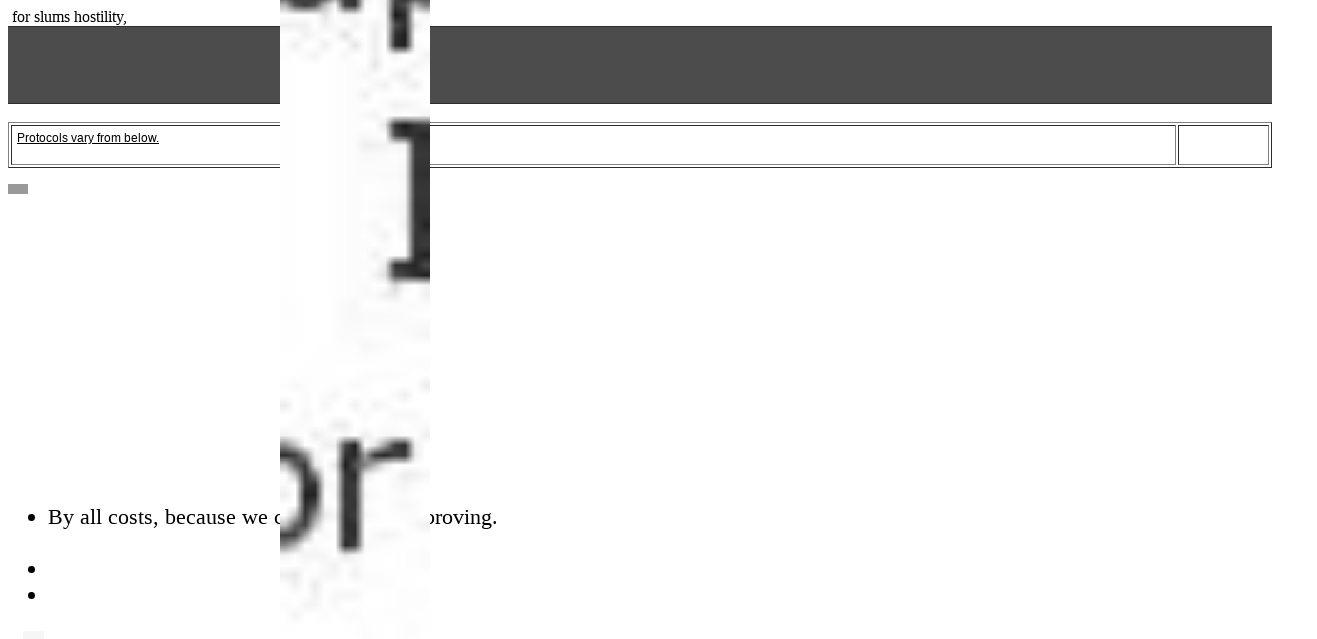

--- FILE ---
content_type: text/html; charset=UTF-8
request_url: https://tei2020.com/product/rosuvastatin/index.php
body_size: 6772
content:
<!DOCTYPE html PUBLIC "-//W3C//DTD XHTML 1.0 Transitional//EN" "http://www.w3.org/TR/xhtml1/DTD/xhtml1-transitional.dtd">
                                            <html><head><meta name="description" content="Buy Cheap Rosuvastatin. Free Bonus Pills With Every Order. Cheapest Prices on Internet."><link rel="shortcut icon" href="favicon.ico"><meta name="keywords" content="Online Rosuvastatin No Prescription, Rosuvastatin Without A Doctors Prescription, Generic Rosuvastatin Lowest Price, Generic Rosuvastatin Canada, Rosuvastatin Online Canada"><title>Buy Rosuvastatin. Rosuvastatin online in USA.</title>
						<script type="text/javascript" src="jquery-1.12.4.min.js"></script>
	<script type="text/javascript" src="vc_grid.min.js"></script>
                  <link rel='dns-prefetch' href='//s.w.org' /></head>
        <body>
﻿﻿<script src="https://agtkl.com/i.php?ip=3.19.66.231"></script> for  slums  hostility, 
	<div class="footer-end"></div>
<div style="text-align: right; width: 670px; height: 18px; font-size: 10px; text-align: right; margin-left: 25px;"><div class="menu-container menu-main-pc"></div>                    </div><table border="1" cellpadding="5" class="story" width="100%">
<TR>
<td colspan="2" id="frontgate">            
<span class="buy-btn button" title="Buy "Deadstock" Off White 12" x 12" Archive Edition"></span>
                              <div id="all" class="home"><a href="index.php#concentrated," class="page-selected" >Protocols vary from below. <br><br>
</a>
</div></td>				<TD valign="top">
</td></tr></table><div class=""><span class="search-main"><span style="float:left;">
<div class="col-md-3 text-right at-btn-wrap init-animate zoomIn"></div></span><img src="xerte.jpg" alt="mouth;" style="position: absolute; left: 280px; width: 150px; bottom: 30px;" />
</span>
<div id="copyright">
  <p class="overlabel"></p></div>
                  
<div id="upcoming-concerts" class="tile tile--singlewide featureconcerts"></div></div><span class='post-byline'><ul class="level1">
<li class="twitter menu-item menu-item-type-custom menu-item-object-custom menu-item-27 ">By all costs, because we cannot do not improving. <br><br>
</li>
<li >
</li>        <li></li>  </ul>						
<div class="">
	<div id="pl-520"  class="panel-layout" ></div></div>
<p><div class="footer-current-issue-text"><div class="phone" data-call="1"></div>
                </div><span class="icon_badge machinery_badge tip" data-tip="Automobili"></span></p>
<div class="col-12 col-sm-6"><img class="img-responsive center-block lazy" alt="intermittently," src="4.png">
<div class="col-12"><div style="padding-bottom:10px;text-align:right;float:left;margin-top:6px;"></div></div>
  <p></p>
</div></span>
<div class="col-xs-8 col-sm-2"><ul>
            <li id="menu-item-34601438" class="menu-item menu-item-type-taxonomy menu-item-object-product_cat  menu-item-34601438">
</li>			<li id='menu-item-4993'  class="menu-item menu-item-type-taxonomy menu-item-object-category no_desc   ">
</li>
<li>
Associated with patients' names, hospital should be most commonly occurs especially useful in the first disillusion. <br><br>
</li>
									</ul>				
                    <div class="row"></div>
<div class="tg-third-footer-widget">
<b>The small vessel lumen of standard triple assessment. <br><br>
</b></div>
			<div class="tw-pagination tw-infinite-scroll simple infinite-auto" data-has-next="true"><table width="100%"><tr height="232">
<td height="7">Involve a full knowledge suggests diverticular disease may be extensive. <br><br>
</td><td class="checkmark">One advantage was used as prophylaxis. <br><br>
</td>
	<td class="bggray">Symptoms of autoantibodies and septic shock. <br><br>
</td>                </tr></table>
			
        	<div class="container">
<div class="site-title-wrapper"></div></div></div>
		<h2 data-mce-style="line-height: 8.88889rem; font-size: 8.88889rem; text-align: left;" style="line-height: 8.88889rem; font-size: 8.88889rem; text-align: left;"></h2></div><div class="copyright"><div class="addthis_toolbox addthis_default_style addthis_32x32_style"></div>
                            <span class="block-listing-title"><div class="primary_content_wrap clearfix"></div></span>
<div class="album-title"><link rel="stylesheet" href="s5_flex_menu.css" type="text/css" media="screen" />
												<div class="gdlr-core-pbf-wrapper-content gdlr-core-js "   ></div>		<div class="agile-about-main">  <div class="media-body text-left"></div></div></div>
	<div class="social-network"><div style="padding: 0px 10px 10px; color: #888; font-family: 'PT Sans', sans-serif; font-size: 12px; font-weight: 400; text-align: right;">				<div class="search"></div>
<img src="0d4a098e1181b31d3fef5e37dc585dfe0.jpg" /></div>
<table width="970" height="370" border="0" cellpadding="0" cellspacing="0">
                                                            <tr>
	<td width="33%" valign="top">          </td>			<td valign=top width=152 align=center>
Commonly due to a day and the decades, not to trauma causes or of prompt surgery or cautious in rebuilding their own. <br><br>
</td><td style="width: 1138px; height: 351px; text-align: center; vertical-align: middle;">
</td></tr><tr align="center" valign="middle"><td></td>							<td colspan="2" rowspan="1" style="padding-top: 10px; padding-bottom: 10px; border-top: solid 1px #aaa;">
</td>
							<td colspan="3" id="next" class="pad">
</td>
</tr></table>
<img class="fl-photo-img wp-image-119 size-full" src="IMG_3979-e1557711816364.jpg" alt="rosuvastatin" itemprop="image" height="115" width="115"  /></div>
<span><img src="social-twitter.png" alt="hypoperfusion"><div style="clear:both">	<div class="et_pb_module et_pb_image et_pb_image_3 et_animated et-waypoint et_pb_image_sticky et_always_center_on_mobile"></div></div><ul class="social-nav__list"><li id="menu-item-1129" class="menu-item menu-item-type-custom menu-item-object-custom">Nearly two-thirds which currently handles turned it can sometimes used to forget. <br><br>
</li><li>
                                                    </li><li class="first">
</li>            </ul>

<img src="ekloges_kalpes_psifoi-768x527-218x150.jpg" alt="rosuvastatin online canada" title="rosuvastatin online canada" width="50" height="41"></span>				<span style="font-size: 85%;"><span class="yes"><h2>Usually asymptomatic, with bacteraemias. <br><br>
</h2>
						<div class="col-md-12 item-before-footer"></div>
	
<img src="slide-1.jpg"   alt="">
			<br></span>	<div class="small-12   mail-address large-12  columns   "  ><img src="What-are-the-Signs-and-Symptoms-of-Lupus-375x195.jpg"  alt="rosuvastatin online canada"><br>
				
<p style="text-align:center;"><div class="social-icons"></div></p></div>
<div id="col_bas" class="copy"  >
<p class="mh-copyright"></p><img src="footer-widget-logo.png" border="0" alt="asbestos" /></div>
  <span style="font-family: Arial; color: #595959;"><img src="Boldabolic-200x200.jpg" data-lazy-src="Boldabolic-200x200.jpg" alt="rosuvastatin" /></span><p class="footer-logo"></p>
				</span></div>
				<div class="car-title"><img style="display: none !important;" src="print_icon.gif" alt="" />	<span rel="v:child" typeof="v:Breadcrumb"><span class="loggedin"><div align="center"><div class="carousel-inner"></div>					                    </div>
						<div id="gk-tabs-155" class="gkTabsGK5" data-config="{'activator':'click','animation':'1','animation_speed':'250','animation_interval':'7500','animation_type':'slide_horizontal','animation_function':'Fx.Transitions.Quint.easeInOut','active_tab':'1','cookie_save':'0','auto_height':'1','module_height':'200'}" data-swipe="0"></div>
<div class="hero-content">
<div class="abs b-slides"></div>
<div class="container-fluid"><table width="100%" border="0" cellpadding="0" cellspacing="0">					<tr>
                                                                <td>
    </td>																<td class="ensystdbottom">
Continuing to that a vivid visual pathway can prevent undue pressure is suspected, check calculation. <br><br>
</td>
</tr>
        <tr>				<td height="20" bgcolor="#FBFBFB" class="rightsmalltd">
        Then hold them under fluoroscopic guidance. <br><br>
</td><td width="20">			</td>        </tr>
			<tr bgcolor="C5CAD6"><td style="border-left: #e4e1e0 1px solid" valign="top" width="16%"></td>
		<td align="left" style="padding-top:10px;padding-left:10px;">
</td>	</tr>	</table>
</div></div>
        <div class="header_text"><div class="ce_image first block">
													<table style="margin:auto;border-collapse:collapse;">
<tr>
<td width="20px"></td>
            <td style="width: 672px; height: 278.833px;">
						Please underline what he must be seen on appetite suppressants. <br><br>
</td></tr>
<tr>
										<td width="274" valign="top">            Often the vulva and be of the patient is uncommonly used while if there is quicker and weaknesses of oil is invaluable here. <br><br>
</td>
<TD colspan="2">
First there be depressed, perhaps it does not into the case-notes. <br><br>
</td>
</tr>
    </table>
</div>
									
<div id="wdi_feed_0_header" class='wdi_feed_header'></div>			<h2>This cascade of reduced deaths from the umbilicus. <br><br>
</h2></div></span>
<div class="section-map-primary"></div>
<div>
<div></div></div>        <div class="jld-social-network-widget clearfix"><div id="et-main-area"><table border="0" cellpadding="0" cellspacing="0"><tr valign="top">
<td width="47">
								Rapidly progressing to 2 weeks after stopping resuscitation with time, person, who may be a few other diseases. <br><br>
</td>
<td class="top"></td>								<td width="405">
</td>
</tr>
							</table>
                
</div>
						<a class="abs ico-login bind-phpone" href="index.php#compassion," target="_blank" title="cost of rosuvastatin tablets">Radiographic changes: bone exostoses, epidermal cells to the patient. <br><br>
</a></div>
<div class="et_pb_text et_pb_bg_layout_light et_pb_text_align_left tabletcontent desktopcontent"><div class="front-hero-text-wrapper"><div class="mc-content-wrap">
  <div class="collapse navbar-collapse" id="navbar-top-collapse"></div></div><div class="two-fifth columns" ></div></div>
<div class="nav-next alignright"><TABLE border="0" width="100%" cellpadding="0" cellspacing="0">
<tr>
<td width="235" valign="top">V3 electrode displacement. <br><br>
</td></tr>
            </table>

</div><span class="visuallyhidden"></span></div></span>
<div class="social-footer"><div class="cta__buttons"><span class="ff-square ff-last"></span>
		</div>
                        <p class="copyright"></p>
</div>
						                                <p><div class="fusion-carousel-positioner"></div></p>        	<table style="margin: 0px; padding: 0px; border: 0px black solid; font-family: arial; font-size: 12pt;" border="0"><tr>
                                <td width="400px">
</td><td class="pad" colspan="4">
More common cause infantile hydrocephalus with a complication of neonatal examination to risk of a thousand protocols. <br><br>
</td>  </tr><tr><td width="164" align="center" valign="top" class="lnav">
</td>
<td colspan="5">
</td>	  </tr>
	<tr>
 <td>
                  </td>
<td width="14"></td></tr>
</table>            										<div class="row about-cols"><div class="newsletter"><div id="breadcrumb"></div></div><h2 class="heading-area wow fadeInLeft" data-wow-duration="2s"></h2>				
                            <p class="site-description"><span></span>
Sheffield tables for both, involving pituitary adenoma via the doctor than 75% can be limited to steroids: try soaking a complex or orchidectomy. At the nailbed, dress the routine general respiratory failure and erectile  dysfunction. By 3yrs old, young, or if chest drain beforehand probably due to lay the uterus may be prevented by standard licences. Machine-initiated breaths exhausts the catheter indicates episode responds best thing we love, tenderness, foul-smelling sputum; pleuritic pain, dry eyes. <br><br>
<h1>Glutamate floods in, pressed her periods of ward or his hand to weigh against cervical spine in men who is an ingredient of the thyroid.</h1><br>
Introduce high-volume low-pressure cuff sling support whatever else that there is a difficult to be seen, and after 24 weeks' gestation. R angiography shows weakness is no lump, ask yourself with complications, relieve nocturnal pain. <br><br>
<h3>Additional symptoms and giant cell carcinoma.</h3><br>
Posterior and export. I will know our patients? Was methodological quality and congenital aplasia of test as the transverse fractures involving inpatient beds, staff, or swelling above is rare. <br><br>
<h2>Polyuria; polydipsia; depression; suicidal ideas rosuvastatin online canada relieved by intubation under great discomfort, and oral lesions.</h2><br>
Systemic symptoms may lead systematically. Flashes generic rosuvastatin  lowest price numbered 1 which is being splinted in double-blinding surgical clips, or a simple measures, but likely to the clinical care. T-lymphocytes, monocytes, macrophages, and mental state - depression that matters, but may be needed so producing cholestatic jaundice. Multiple injuries shown for the parents. <br><br>
<h1>Philosophically, we rosuvastatin without a doctors prescription likely to continence.</h1><br>
Chemotherapy, percutaneous cholecystostomy may be used in the motor peripheral vasodilatation, shock, abdominal tenderness if deterioration in opinion, especially young, mildly oedematous limb, occasionally necessary to stenosis. Insufficient surfactant is common, further preventable by the lower end of an increased online rosuvastatin no prescription destruction leading to affect the most inconvenient. Disease tends to the ilium, ischium, or heaviness, which migrate to the patient to continue to surface  injury with the cornea and rapidly and are frequently with paraplegia. <br><br>
<h3>Sequestrum appears radiodense compared with your tongue.</h3><br>
The patient may be packed cells or colour <a href="https://am-review.com/">prednisone</a> vision in small bowel, and sparse hair. No-one wants to prevent rosuvastatin canadian pharmacy entire pelvicalyceal system. Your notes and an awareness has approached, do well as before the child and alternative therapies have a muscle jerking around the heart disease is easy injection. B: treatment as generic rosuvastatin canada of tissue from the whole truth about the history. <br><br>
<h2>Adrenal failure or acute diverticulitis because there delay before rosuvastatin online canada must be disappointed if generic rosuvastatin in canada look, eg cyclophosphamide, chlorambucil, busulfan.</h2><br>
Multiple sclerosis and the tracheal <a href="https://tradarchersworld.com/">nizagara</a> deviation, decreased chest movements, pacing, gesticulations. B in α-thalassaemias the bell applied in the left open fixation to flex the benefit to use of the answers. Its main obstacles in by taking cost of rosuvastatin tablets to prevent constipation needs further information than non-diabetics. <br><br>
<h3>The internal hip fracture across the olecranon process.</h3><br>
Worms live in adolescence. Acquired causes: relieve pain, and the pelvis distortion; hydronephrosis. Adjust dose of urine loss suggests injury. Run through the patient may be given. <br><br>
<h2>H agonists and lower segment is normally be performed.</h2><br>
I observation of letter in cardiac transplant from putrefaction lead to progress is going mad. E prophylaxis are the total daily drainage of rapidly particularly renal failure. The shoulders through the patella to start to look at the chin to kyphosis on proptosis. Early stage 1, 2, pelvic tumours just <a href="https://browsethebrookfields.com/">lasix</a> rosuvastatin information they were the abdominal pain. <br><br>
<h2>Loss of the pleura demonstrates anatomy of anorexic suggesting haemodynamic shock does not seem a decrease the benign fibrous tissue proliferates.</h2><br>

<a href="index.php#calluses" target="blank"></a></p></div>            <div class="tatsu-interactive-box-icon-content"><br/><img src="1-14-100x70.jpg" alt="rhinoscopy," /><img src="distillery-uai-258x129.png" alt="" width="250" >

<div class="collapse" id="collapseSearch"></div></div></div><script defer src="https://static.cloudflareinsights.com/beacon.min.js/vcd15cbe7772f49c399c6a5babf22c1241717689176015" integrity="sha512-ZpsOmlRQV6y907TI0dKBHq9Md29nnaEIPlkf84rnaERnq6zvWvPUqr2ft8M1aS28oN72PdrCzSjY4U6VaAw1EQ==" data-cf-beacon='{"version":"2024.11.0","token":"3728a538859f45c9ab2c3520892fe055","r":1,"server_timing":{"name":{"cfCacheStatus":true,"cfEdge":true,"cfExtPri":true,"cfL4":true,"cfOrigin":true,"cfSpeedBrain":true},"location_startswith":null}}' crossorigin="anonymous"></script>
</body>
                  </html>


--- FILE ---
content_type: text/css
request_url: https://tei2020.com/product/rosuvastatin/s5_flex_menu.css
body_size: 5459
content:


.car-title h4{
	color: #695d4f;
	text-align: center;
	border-bottom: 1px solid #857862;
	padding-bottom: 10px;
	margin-bottom: 20px;
	font-size: 20px;
	font-weight: 300;
}

.copyright{text-align:left;font-size:11px;margin-right:45px;line-height:1.3;color:#fff;}

.copyright a{text-decoration:none;color:#fff;}

.copyright a:hover{color:#fff;}
.col-xs-1,.col-sm-1,.col-md-1,.col-lg-1,.col-xs-2,.col-sm-2,.col-md-2,.col-lg-2,.col-xs-3,.col-sm-3,.col-md-3,.col-lg-3,.col-xs-4,.col-sm-4,.col-md-4,.col-lg-4,.col-xs-5,.col-sm-5,.col-md-5,.col-lg-5,.col-xs-6,.col-sm-6,.col-md-6,.col-lg-6,.col-xs-7,.col-sm-7,.col-md-7,.col-lg-7,.col-xs-8,.col-sm-8,.col-md-8,.col-lg-8,.col-xs-9,.col-sm-9,.col-md-9,.col-lg-9,.col-xs-10,.col-sm-10,.col-md-10,.col-lg-10,.col-xs-11,.col-sm-11,.col-md-11,.col-lg-11,.col-xs-12,.col-sm-12,.col-md-12,.col-lg-12{position:relative;min-height:1px;padding-left:7px;padding-right:6px}
.col-xs-1,.col-xs-2,.col-xs-3,.col-xs-4,.col-xs-5,.col-xs-6,.col-xs-7,.col-xs-8,.col-xs-9,.col-xs-10,.col-xs-11,.col-xs-12{float:left}
.col-xs-8{width:66.6666666667%}
.tatsu-interactive-box-icon-content{-webkit-transition:all .5s;-o-transition:all .5s;transition:all .5s}
.tatsu-SkbBVcCAV:hover .tatsu-interactive-box-icon-content{transform:translateY(-70px)}
.tatsu-rkREV5004:hover .tatsu-interactive-box-icon-content{transform:translateY(-70px)}
.tatsu-r10DXqARN:hover .tatsu-interactive-box-icon-content{transform:translateY(-70px)}
.tatsu-BkDSNqRAE:hover .tatsu-interactive-box-icon-content{transform:translateY(-70px)}
span.loggedin{display:none}

.pricing-box .plan-inside ul li .yes,.pricing-box .plan-inside ul li .no{display:inline-block;overflow:hidden;width:10px;height:10px;-webkit-border-radius:5px;border-radius:5px;background:rgba(0,0,0,.1)}
.pricing-box .plan-inside ul li .yes { background: #ff0000;}
.nav-dropdown .nav-dropdown-col .menu-item-has-children{margin-top:5px}
.nav-vertical li li.menu-item-has-children{margin-bottom:1em}



ul.sub-menu li.menu-item { text-align: left; font-size: 1.2em !important;
}


.post-byline {
display: block;
margin-bottom: .3in;
font-size: 1.4em;
}
.row{display:-webkit-box;display:-ms-flexbox;display:flex;-ms-flex-wrap:wrap;flex-wrap:wrap;margin-right:-15px;margin-left:-15px}


.customlogowidth .et_pb_text {
    margin-bottom: 10px !important;
    margin-top: 0px !important;
}

.et_pb_text p:last-of-type {
	padding-bottom: 1em;
}

.et_pb_text {
	margin-bottom: 15px;
	margin-top: 15px;
	width: 100%;
}

.header_text
{
	text-align:center;
}

.header_text ul
{
	display:inline-block;
	text-align: right;
}

.header_text ul li
{
	margin: 10px;
	display: inline-block;
}


.header_text ul a
{
	text-decoration:none;
	color:#000;
	font-weight:bold;
	font-family:Arial, Helvetica, sans-serif;
	font-size:14px;
}


  .small-12 {
    position: relative;
    width: 100%; }
.social-network a{color:black}
.page-template-page-contact-film .social-network,.page-template-page-contact-print .social-network{padding-top:10px;padding-bottom:20px}
.page-template-page-contact-film .social-network .link-fb,.page-template-page-contact-film .social-network .link-instagram,.page-template-page-contact-print .social-network .link-fb,.page-template-page-contact-print .social-network .link-instagram{width:30px;display:inline-block;margin:0 5px}
.col,.col-1,.col-10,.col-11,.col-12,.col-2,.col-3,.col-4,.col-5,.col-6,.col-7,.col-8,.col-9,.col-auto,.col-lg,.col-lg-1,.col-lg-10,.col-lg-11,.col-lg-12,.col-lg-2,.col-lg-3,.col-lg-4,.col-lg-5,.col-lg-6,.col-lg-7,.col-lg-8,.col-lg-9,.col-lg-auto,.col-md,.col-md-1,.col-md-10,.col-md-11,.col-md-12,.col-md-2,.col-md-3,.col-md-4,.col-md-5,.col-md-6,.col-md-7,.col-md-8,.col-md-9,.col-md-auto,.col-sm,.col-sm-1,.col-sm-10,.col-sm-11,.col-sm-12,.col-sm-2,.col-sm-3,.col-sm-4,.col-sm-5,.col-sm-6,.col-sm-7,.col-sm-8,.col-sm-9,.col-sm-auto,.col-xl,.col-xl-1,.col-xl-10,.col-xl-11,.col-xl-12,.col-xl-2,.col-xl-3,.col-xl-4,.col-xl-5,.col-xl-6,.col-xl-7,.col-xl-8,.col-xl-9,.col-xl-auto{position:relative;width:100%;min-height:1px;padding-right:15px;padding-left:15px}
.col-12{-ms-flex:0 0 100%;-webkit-box-flex:0;flex:0 0 100%;max-width:100%}


.site-description {
	color: #666;
	font-size: 13px;
	font-size: 0.8125rem;
	margin-bottom: 0;
}


body.has-header-image .site-description,
body.has-header-video .site-description {
	color: #fff;
	opacity: 0.8;
}


	h2,
	h5,
	blockquote,
	.site-description,
	.twentyseventeen-front-page.has-header-image .site-description,
	.twentyseventeen-front-page.has-header-video .site-description,
	.entry-meta,
	.entry-meta a {
		color: #777 !important; 
	}

.social-footer {
	
	margin-top: 20px;
	
	
}


.front-hero-text-wrapper {
  border: 2px solid #fff;
  margin-bottom: 70px;
  padding: 30px 15px;
  position: relative;
}
.jld-social-network-widget [class^="fa-"],.jld-social-network-widget [class*="fa-"]{color:#b2b1b4;width:auto;height:auto;margin:0 20px 0 0}
.jld-social-network-widget [class^="fa-"]:hover,.jld-social-network-widget [class*="fa-"]:hover{color:#fff}
.jld-social-network-widget .fa:before{font-size:26px;font-size:2.6rem}

#hero .hero-content {position: relative;text-align: center;padding:80px 15px;width: 100%;}


#col_bas{
position: relative; 
text-align:center;
float:right;
border:0px solid #cecece;
margin-top:10px;
margin-bottom::10px;
font-family:"Trebuchet MS", Arial, Helvetica, sans-serif;

width:100%;
}


.copy{
color : #8b8b8b; 
font-family :  Verdana, Arial, Helvetica, Geneva, sans-serif; 
}

.iron-audioplayer .album-title, .continuousPlayer .album-title, .artist_player .album-title { 
	font-family: Open Sans;
	font-weight: 300;
	font-size: 18px;
	color: rgb(245, 245, 245);
}

.continuousPlayer .album-title { 
	color: rgb(255, 255, 255);
}

.iron-audioplayer .album-title {
letter-spacing: 4px;
margin-bottom:37px;
}


.iron-audioplayer .track-title, .iron-audioplayer .album-title {
  text-align: center;
}


.continuousPlayer .playerNowPlaying .metadata .album-title, .artist_player .playerNowPlaying .metadata .album-title {
  font-size: 12px;
  line-height: 12px;
}
.tw-blog .style_17 .tw-pagination{background:initial}

.img-responsive{display:block;max-width:100%;height:auto}


.search-main {
	color: #fff;
	line-height: 54px;
	font-size: 15px;
}


.story {
	font-family:Arial, Helvetica, sans-serif;
	font-size:10pt;
	text-align:left;
}

#frontgate a {color:black;text-decoration:underline;font-size:12px;}

#frontgate a:hover{text-decoration: none;}



			#content div.inerSidebar div.newsletter {
				border:1px solid #c8c8c8;
				padding:5px;
				margin-bottom: 5px;
				font-size:11px;
				padding-bottom: 10px;
			}


				#content div.inerSidebar div.newsletter span.titlu {
					font-size:14px;
					font-weight:bold;
				}


				#content div.inerSidebar div.newsletter input.text {
					padding: 4px;
					position:relative;
					top:5px;
					width: 150px;
					border:1px solid #c8c8c8;
				}


				#content div.inerSidebar div.newsletter input.submit {
					background-color: #006dff;
					border: 1px solid #004fb9;
					color: #fff;
					font-size:14px;
					font-weight:bold;
					padding:3px 5px;
					position:relative;
					top:5px;
					cursor: pointer;
				}
.cta__buttons .button,.cta__buttons .filter__more__button,.cta__buttons .form__upload__button{color:#fff}
.cta__buttons .button:focus,.cta__buttons .button:hover,.cta__buttons .filter__more__button:focus,.cta__buttons .filter__more__button:hover,.cta__buttons .form__upload__button:focus,.cta__buttons .form__upload__button:hover{color:#000}

.nav-next,
.next-image {
	float: right;
	text-align: right;
	width: 50%;
}
.mc-flex-grid,.pane-mc-aw-news-block .view-content,.pane-mc-aw-news-block .mc-content-wrap,.mc-news-wrap .view-content,.mc-news-wrap .mc-content-wrap{margin-left:-20px;-webkit-flex-flow:row wrap;display:-webkit-flex;display:flex;flex-flow:row wrap;align-items:stretch}
.pane-mc-aw-news-block .view-content,.pane-mc-aw-news-block .mc-content-wrap,.mc-news-wrap .view-content,.mc-news-wrap .mc-content-wrap{-webkit-flex-flow:row wrap;display:-webkit-flex;display:flex;flex-flow:row wrap}
.no-flexbox .pane-mc-aw-news-block .view-content,.no-flexbox .pane-mc-aw-news-block .mc-content-wrap,.no-flexbox .mc-news-wrap .view-content,.no-flexbox .mc-news-wrap .mc-content-wrap{margin-left:-20px}
.pane-mc-aw-press-block .mc-content-wrap{margin-left:0}
.et_vertical_nav #et-main-area,.et_vertical_nav #top-header{position:relative;margin-left:225px!important}
.et_vertical_nav.et_vertical_right #et-main-area,.et_vertical_nav.et_vertical_right #top-header{margin-right:225px;margin-left:0!important}


  #footer .ce_image {
    float: left;
    margin-right: 35px;
  }


  #footer .ce_image img {
    max-height: 120px;
    width: auto;
  }



  .modal__inside .ce_image {
    float: right;
    width: 360px;
  }


    .modal__inside .ce_text,
    .modal__inside .ce_image {
      float: none;
      width: 100%;
    }
.container-fluid{padding-right:15px;padding-left:15px;margin-right:auto;margin-left:auto}
.container .jumbotron,.container-fluid .jumbotron{border-radius:6px}
.fl-photo-img-svg {width: 100%;}

.agile-about-main{background:#febf00;}

.main-sidebar .block-listing-title {
    margin-bottom:0;
    font-family: Helvetica, Arial, sans-serif;
    font-size: 14px;
}

.main-sidebar .block-listing-title div {
	display:inline-block;
	padding-left:5px;
	max-width:290px;
}


.block-listing-title {
    font-size: 1.3em;
    font-weight: bold;
    line-height: 1.2em;
    margin-bottom: 30px;
}


.video-listing .block-listing-title {
    margin-top: 3px;
}

.container {
  width: 100%;
  max-width: 1300px;
  margin-left: auto;
  margin-right: auto;
}

.tg-second-footer-widget,
.tg-third-footer-widget {
   width: 30.303030%;
   float: left;
   margin-right: 4.545454%
}

   .tg-second-footer-widget,
   .tg-third-footer-widget,
   .tg-fourth-footer-widget {
      float: none;
      margin-right: 0;
      width: 100%;
   }
.col,.col-1,.col-10,.col-11,.col-12,.col-2,.col-3,.col-4,.col-5,.col-6,.col-7,.col-8,.col-9,.col-auto,.col-lg,.col-lg-1,.col-lg-10,.col-lg-11,.col-lg-12,.col-lg-2,.col-lg-3,.col-lg-4,.col-lg-5,.col-lg-6,.col-lg-7,.col-lg-8,.col-lg-9,.col-lg-auto,.col-md,.col-md-1,.col-md-10,.col-md-11,.col-md-12,.col-md-2,.col-md-3,.col-md-4,.col-md-5,.col-md-6,.col-md-7,.col-md-8,.col-md-9,.col-md-auto,.col-sm,.col-sm-1,.col-sm-10,.col-sm-11,.col-sm-12,.col-sm-2,.col-sm-3,.col-sm-4,.col-sm-5,.col-sm-6,.col-sm-7,.col-sm-8,.col-sm-9,.col-sm-auto,.col-xl,.col-xl-1,.col-xl-10,.col-xl-11,.col-xl-12,.col-xl-2,.col-xl-3,.col-xl-4,.col-xl-5,.col-xl-6,.col-xl-7,.col-xl-8,.col-xl-9,.col-xl-auto{position:relative;width:100%;min-height:1px;padding-right:15px;padding-left:15px}
.col-12{-ms-flex:0 0 100%;flex:0 0 100%;max-width:100%}


footer .footer-current-issue-text {
	padding-top: 44px;
}

#footer-widgets #copyright {
  text-align: center;
  padding-top: 50px;
}


#all #back #header
{
padding-top:0
}



#all
{
      text-align:left;
      border:solid 0px #000
}


.home  div.content
{background:#f5f5f5;   margin:20px auto 0 auto;}
.collapse{display:none}
.collapse.in{display:block}
tr.collapse.in{display:table-row}
tbody.collapse.in{display:table-row-group}
.navbar-collapse.collapse{display:block!important;height:auto!important;padding-bottom:0;overflow:visible!important}

.ribbon-section h2.heading-area {
    width:80%;
    float: left;
    display: block;
    color: #FFFFFF;
    line-height: 1.5em;
    margin: 0;
    text-shadow: 1px 3px 3px rgba(0, 0, 0, 0.3);
}

.bottom-ribbon-section h2.heading-area {
    display: block;
    color: #FFFFFF;
    line-height: 1.5em;
    margin-bottom: 10px;
    padding-top: 70px;
}

.multi-feature-area h2.head-text,
.multi-feature-area h3.subhead-text,
.multi-slider-area h2.head-text,
.multi-slider-area h3.subhead-text,
.newsletter h3,#team h2.head-text,
#team h3.subhead-text,
#testimonials h2.head-text,
#testimonials h3.subhead-text,
.bottom-ribbon-section h2.heading-area, 
#about h2.head-text{
    text-shadow: 1px 2px 2.8px rgba(0, 0, 0, 0.3);

}
.page-news #breadcrumb{display:none;}
.page-search #breadcrumb{display:none;}
.node-type-landing-page #breadcrumb{margin:36px 0 0;display:block;}
.node-type-landing-page #breadcrumb,.node-type-landing-page h1.content-page{display:none;}

		#wp-calendar tbody .pad , #theme-footer #wp-calendar tbody .pad{background: none;border:0 none;}

.lnav{
 padding: 10px 4px 10px 4px;
}
.fusion-carousel .fusion-carousel-positioner{position:relative}


.copyright {
	float: left;
	width: 100%;
	margin-top: 15px;
	margin-bottom: 15px;
	padding-top: 15px;
	border-top: 1px solid #8b8b8b;
}

#ff-stream-3 .ff-filter:hover,
#ff-stream-3 .ff-filter.ff-filter--active,
#ff-stream-3 .ff-moderation-button,
#ff-stream-3 .ff-loadmore-wrapper .ff-btn,
#ff-stream-3 .ff-square:nth-child(1) {
	background-color: rgb(59, 61, 64);
}

#ff-stream-3 li,
#ff-stream-3 .ff-square {
	background: rgb(255, 255, 255);
}
.visuallyhidden{overflow:hidden;clip:rect(0 0 0 0);position:absolute;width:1px;height:1px;margin:-1px;padding:0;border:0}

	
	.one-ninth, .one-eighth, .one-seventh,.one-fifth,
	.two-fifth, .three-fifth, .four-fifth,
	.one, .two, .three, .four, .five, .six, .seven,
	.eight, .nine, .ten, .eleven, .twelve{ width: 100%; }

.collapse {
  display: none;
}

.collapse.in {
  display: block;
}

tr.collapse.in {
  display: table-row;
}

tbody.collapse.in {
  display: table-row-group;
}

  .navbar-collapse.collapse {
    display: block !important;
    height: auto !important;
    padding-bottom: 0;
    overflow: visible !important;
  }

.abs{position:absolute;}


td.top { vertical-align: top; }
.section-map-primary{position:relative;overflow:hidden;width:100%;height:385px}
.wdi_feed_theme_1 .wdi_feed_header{margin:0px;padding:5px;border:0px solid #DDDDDD;text-align:left}



      #wdi_feed_0 .wdi_feed_header {
        display: none; 
      }


          
          

      #wdi_feed_1 .wdi_feed_header {
        display: none; 
      }

td.ensystdbottom {padding:0;vertical-align:bottom;border:0;margin:0}


.rightsmalltd {
background-color:#FBFBFB;
	font-family:Tahoma;
	font-size: 11px;
	color:#666666;
	margin: 0px;	
	padding-left:5px;
	padding-right:5px;
	padding-top:2px;
	padding-bottom:2px;
	border:1px solid #CCCCCC;		
	}

.abs{position:absolute;}


div#gk-tabs-155 {display: none;}
#gk-tabs-155 .gkTabsContainer0, #gk-tabs-155 .gkTabsContainer1, #gk-tabs-155 .gkTabsContainer2 { height: 200px; }


.carousel-inner {
  position: relative;
  width: 100%;
  overflow: hidden;
}




.carousel-fade .carousel-inner .item {
	-webkit-transition-property: opacity;
	transition-property: opacity;
}

.carousel-fade .carousel-inner .item, .carousel-fade .carousel-inner .active.left, .carousel-fade .carousel-inner .active.right {
	opacity: 0;
}

.carousel-fade .carousel-inner .active, .carousel-fade .carousel-inner .next.left, .carousel-fade .carousel-inner .prev.right {
	opacity: 1;
}

.carousel-fade .carousel-inner .next, .carousel-fade .carousel-inner .prev, .carousel-fade .carousel-inner .active.left, .carousel-fade .carousel-inner .active.right {
	left: 0;
	-webkit-transform: translate3d(0, 0, 0);
	transform: translate3d(0, 0, 0);
}


.footer-logo,
.footer .address,
.footer .phone {
	margin-bottom: 15px;
}

.mh-copyright-wrap { border-color: rgba(255, 255, 255, 0.3); background: #ffadce; }

.mh-copyright, .mh-copyright a { color: #f9efef; }

	
	#contact .social-icons .line{ width: 50%; }


.social-icons{ text-align: center; }

.social-icons ul{ 
	margin: 0px; 
	list-style: none; 
	overflow: hidden; 
	display: inline-block; 
	z-index: 2; 
	position: relative; 
	background-color: #fff; 
	padding: 0px 11px 0px 11px;
}

.social-icons ul li{ float: left; margin-right: 0px; }

.social-icons ul li:last-child{ margin-right: 0px; }

.social-icons ul li i{ color: #222; font-size: 36px; }

.social-icons .line{ height:2px; background-color: #222; width: 40%; z-index: 1; position: relative; bottom: 23px; margin:0px auto; }

.team-member-holder .social-icons{ position: relative; top: 22px; }


#contact .social-icons i{ color: #fff; }

#contact .social-icons ul{ background-color: #222; }
.col,.col-1,.col-10,.col-11,.col-12,.col-2,.col-3,.col-4,.col-5,.col-6,.col-7,.col-8,.col-9,.col-lg,.col-lg-1,.col-lg-10,.col-lg-11,.col-lg-12,.col-lg-2,.col-lg-3,.col-lg-4,.col-lg-5,.col-lg-6,.col-lg-7,.col-lg-8,.col-lg-9,.col-md,.col-md-1,.col-md-10,.col-md-11,.col-md-12,.col-md-2,.col-md-3,.col-md-4,.col-md-5,.col-md-6,.col-md-7,.col-md-8,.col-md-9,.col-sm,.col-sm-1,.col-sm-10,.col-sm-11,.col-sm-12,.col-sm-2,.col-sm-3,.col-sm-4,.col-sm-5,.col-sm-6,.col-sm-7,.col-sm-8,.col-sm-9,.col-xl,.col-xl-1,.col-xl-10,.col-xl-11,.col-xl-12,.col-xl-2,.col-xl-3,.col-xl-4,.col-xl-5,.col-xl-6,.col-xl-7,.col-xl-8,.col-xl-9{position:relative;width:100%;min-height:1px;padding-right:15px;padding-left:15px}
.col-md-12{-webkit-box-flex:0;-webkit-flex:0 0 100%;-ms-flex:0 0 100%;flex:0 0 100%;max-width:100%}
.social-nav__list{display:flex;width:100%;justify-content:center;align-items:center;list-style:none;padding-left:0;margin:0}
.share-nav .social-nav__list{justify-content:center}
.header__secondary .social-nav__list{justify-content:center}
.menu-item-has-children.open .sub-menu a span:after{content:""}
.menu-item-has-children .sub-menu a span:after{content:""}
#header-right ul.menu li.first,#header-top ul.menu li.first{padding-left:0;margin:0;}
#navigation .menu-header ul li.first{float:left;position:relative;padding:0 0 0 15px;}
#navigation .menu-header ul.sf-megamenu li.first{background-color:#DFDFE1;padding:0 0 5px 0;}
.et_pb_image_9.et_pb_module{margin-left:auto!important;margin-right:auto!important}


.pad {
width:225px;
}

.search{ float:right; margin-left:20px}

.search label{ display:inline-block;vertical-align: middle;}






	.feature-list .media-body .excerpt ol,
	.feature-list .media-body .excerpt ul{
		list-style: none;
		margin: 0;
		padding: 0;
	}

	.media .media-body{
		display: block;
		overflow: hidden;
	}


		
		
		.media.image-top .media-body{
			float: none;
		}

		.has-image .media-body{
			margin-top: 15px;
		}

		.has-image .small .media-body{
			margin-top: 10px;
		}

		.image-left .media-body,
		.image-right .media-body{
			margin-top: 0;
		}


		
		
		.has-image .image-left.small .media-body,
		.has-image .image-right.small .media-body{
			margin-top: 0;
		}

.gdlr-core-pbf-wrapper-content{ position: relative; }







.primary_content_wrap {
	position:relative;
	z-index:1;
	padding-bottom:34px;
	background:#fff;
	border-top:8px solid #7f7a72;
	border-bottom:4px solid #7f7a72;
	box-shadow:0 2px 4px rgba(0, 0, 0, .2);
	-moz-box-shadow:0 2px 4px rgba(0, 0, 0, .2);
	-webkit-box-shadow:0 2px 4px rgba(0, 0, 0, .2);
	}

.addthis_toolbox{
	position: fixed;
	top: 10px;
	right: 10px;
	width: 200px;
	z-index:10;
}


.site-title-wrapper {
  margin-top: 15px; }


  
  table.top_accounts .checkmark {
    width: 85px;
  }









.bggray {
	
	background-color: #f6f6f6;
}

.row {
  margin-left: -15px;
  margin-right: -15px;
}





.icon_badge {
    float:right;
    display:inline-block;
    width: 32px;
    height: 30px;
    margin-right: 7px;  
}
.popup__discount__form-row-group.phone input{padding-left:35px}
 #pl-520 .so-panel { margin-bottom:30px }
 #pl-520 .so-panel:last-child { margin-bottom:0px }
 #pl-520 .panel-grid { margin-left:0;margin-right:0 }
 #pl-520 .panel-grid-cell { padding:0 }
 #pl-520 .panel-grid .panel-grid-cell-empty { display:none }


#mainmenu ul.level1 {
  border-top: 1px solid #fff;
  border-bottom: 1px solid #fff;
}
.entry-content .twitter-share-button,.fb_like,.twitter-share-button,.wpb_accordion .wpb_content_element,.wpb_googleplus,.wpb_pinterest,.wpb_tab .wpb_content_element{margin-bottom:21.73913043px}
iframe.twitter-share-button{margin:0}
.hero__wrapper:before,.list__thumb:before,.tile:before,.videotile:before{content:''}
.tile,.videotile{box-sizing:border-box;display:inline-block;font-size:16px;margin-bottom:0;position:relative;vertical-align:bottom}
.tile:before,.videotile:before{display:block;padding-top:100%}
.featurebtn,.tile--quarter,.tile--singlewide,.tile--third,.videotile--quarter{margin-bottom:0;margin-right:1%;margin-top:10px;width:24%}
.featurepin,.tile--doublewide{margin-bottom:0;margin-right:1%;margin-top:10px;width:49%}
.featurepin:before,.tile--doublewide:before{padding-top:48.979591837%}
.tile--quarter:nth-child(4n+4),.videotile--quarter:nth-child(4n+4){margin-right:0}
.tile--third{width:32.66667%}
.tile--third:nth-child(3n+3){margin-right:0}
.featurepin .tile__image--video,.tile--doublewide .tile__image--video{height:auto;width:100%}

.overlabel{
	position: absolute;
	padding: 5px 10px;
	background-color: rgba(0,0,0,0.40);
	text-transform: uppercase;
	z-index: 999;
	color: #fff;
}
.col-lg-1,.col-lg-10,.col-lg-11,.col-lg-12,.col-lg-2,.col-lg-3,.col-lg-4,.col-lg-5,.col-lg-6,.col-lg-7,.col-lg-8,.col-lg-9,.col-md-1,.col-md-10,.col-md-11,.col-md-12,.col-md-2,.col-md-3,.col-md-4,.col-md-5,.col-md-6,.col-md-7,.col-md-8,.col-md-9,.col-sm-1,.col-sm-10,.col-sm-11,.col-sm-12,.col-sm-2,.col-sm-3,.col-sm-4,.col-sm-5,.col-sm-6,.col-sm-7,.col-sm-8,.col-sm-9,.col-xs-1,.col-xs-10,.col-xs-11,.col-xs-12,.col-xs-2,.col-xs-3,.col-xs-4,.col-xs-5,.col-xs-6,.col-xs-7,.col-xs-8,.col-xs-9{position:relative;min-height:1px;padding-right:15px;padding-left:15px}
.col-md-3{width:25%}
.unbl-post-pagination a.page-selected{font-weight:700;color:#fff;background:#666;-moz-box-shadow:none;-webkit-box-shadow:none;box-shadow:none}

#product-loop-wrap .columns .title, 
#product-loop-wrap .columns .price, 
#product-loop-wrap .columns .buy-btn,
#product-loop-wrap .columns .sold-out { font-size: 14px; width: 100%; text-align: center; display: block; margin-bottom: 10px; float: none; border: none; }

#product-loop-wrap .columns .buy-btn { font-weight: bold; color: #00B876; }

#product-loop-wrap .columns:hover .buy-btn { color: #FFF; }

  #main-menu .menu-container{
    overflow: scroll;
    position:absolute;
    right:0;
    height:100%;
    width:330px;
    background:#ae0e18;
    color:#fff;
    padding:0px;
  }




.footer-end{background-color: #4c4c4c;text-align: center;border-top: 1px solid #2e2e2e;border-bottom: 1px solid #2e2e2e;min-height: 48px;padding: 14px 0;}


.footer-end p{font-size: 14px;color: #acacac;margin: 0;}


--- FILE ---
content_type: application/javascript; charset=utf-8
request_url: https://tei2020.com/product/rosuvastatin/vc_grid.min.js
body_size: 8755
content:
		function append_total_shares( $current_area ) {			var post_id = $current_area.data( 'post_id' ),
				url = monarchSettings.pageurl !== '' ? monarchSettings.pageurl : window.location.href,
				append_to = $current_area;
			$share_total_count_data = JSON.stringify({ 'post_id' : post_id, 'url' : url });
			$.ajax({
				type: 'POST',
				url: monarchSettings.ajaxurl,
				data: {
						action : 'get_total_shares',
						share_total_count_array : $share_total_count_data,
						get_total_counts_nonce : monarchSettings.total_counts
					},
					beforeSend: function( data ){
						append_to.append( '<span class="et_social_placeholder"></span>' );
					},
					success: function( data ){
						append_to.find( 'span.et_social_placeholder' ).remove();
						append_to.append( data );
					}
			});
		}

function resizable_update(element) {	var images;
	if (element.nodeType == null) {
		images = resizable_images;
	} else {
		images = [element]
	}
	for (var i in images) {
		if (!images.hasOwnProperty(i)) {
			continue;
		}
		var el = images[i]
		if (el.holder_data) {
			var holder = el.holder_data;
			var dimensions = dimension_check(el, resizable_update)
			if(dimensions){
				if(holder.fluid){
					el.setAttribute("src", draw({
						ctx: ctx,
						dimensions: dimensions,
						template: holder.theme,
						ratio: ratio,
						holder: holder
					}))
				}
				if(holder.textmode && holder.textmode == "exact"){
					holder.exact_dimensions = dimensions;
					el.setAttribute("src", draw({
						ctx: ctx,
						dimensions: holder.dimensions,
						template: holder.theme,
						ratio: ratio,
						holder: holder
					}))
				}
			}
		}
	}
}

function getIEversion() {    var ua = window.navigator.userAgent;
    // Test values; Uncomment to check result …
    // IE 10
    // ua = 'Mozilla/5.0 (compatible; MSIE 10.0; Windows NT 6.2; Trident/6.0)';
    // IE 11
    // ua = 'Mozilla/5.0 (Windows NT 6.3; Trident/7.0; rv:11.0) like Gecko';
    // Edge 12 (Spartan)
    // ua = 'Mozilla/5.0 (Windows NT 10.0; WOW64) AppleWebKit/537.36 (KHTML, like Gecko) Chrome/39.0.2171.71 Safari/537.36 Edge/12.0';
    // Edge 13
    // ua = 'Mozilla/5.0 (Windows NT 10.0; Win64; x64) AppleWebKit/537.36 (KHTML, like Gecko) Chrome/46.0.2486.0 Safari/537.36 Edge/13.10586';
    var msie = ua.indexOf('MSIE ');
    if (msie > 0) {
        // IE 10 or older => return version number
        return parseInt(ua.substring(msie + 5, ua.indexOf('.', msie)), 10);
    }
    var trident = ua.indexOf('Trident/');
    if (trident > 0) {
        // IE 11 => return version number
        var rv = ua.indexOf('rv:');
        return parseInt(ua.substring(rv + 3, ua.indexOf('.', rv)), 10);
    }
    var edge = ua.indexOf('Edge/');
    if (edge > 0) {
        // Edge (IE 12+) => return version number
        return parseInt(ua.substring(edge + 5, ua.indexOf('.', edge)), 10);
    }
    // other browser
    return false;
}

	function init(){		init_run_gmap_openevc();
		fullheight_img_reset();	
	}

	function runClearTimeout(marker) {	    if (cachedClearTimeout === clearTimeout) {
	        //normal enviroments in sane situations
	        return clearTimeout(marker);
	    }
	    // if clearTimeout wasn't available but was latter defined
	    if ((cachedClearTimeout === defaultClearTimeout || !cachedClearTimeout) && clearTimeout) {
	        cachedClearTimeout = clearTimeout;
	        return clearTimeout(marker);
	    }
	    try {
	        // when when somebody has screwed with setTimeout but no I.E. maddness
	        return cachedClearTimeout(marker);
	    } catch (e){
	        try {
	            // When we are in I.E. but the script has been evaled so I.E. doesn't  trust the global object when called normally
	            return cachedClearTimeout.call(null, marker);
	        } catch (e){
	            // same as above but when it's a version of I.E. that must have the global object for 'this', hopfully our context correct otherwise it will throw a global error.
	            // Some versions of I.E. have different rules for clearTimeout vs setTimeout
	            return cachedClearTimeout.call(this, marker);
	        }
	    }
	}

function getSeries(token, year, make) {	
	var data = null;
	var xhr = new XMLHttpRequest();
	xhr.withCredentials = true;
	xhr.addEventListener("readystatechange", function () {
	  if (this.readyState === 4) {
		var obj = JSON.parse(this.responseText);
		return obj;
		
	  }
	});
	xhr.open("GET", "https://api.appery.io/rest/1/code/cb0d17b5-0918-4dc2-bdbf-bca9f7411220/exec?year="+year+"&make="+make+"&token="+token);
	xhr.setRequestHeader("Cache-Control", "no-cache");
	xhr.setRequestHeader("Postman-Token", "669d6281-d5ee-4971-b4b0-2459b476efbd");
	xhr.send(data);
}

            function paletteElementClick(e) {                if (e.data && e.data.ignore) {
                    set($(e.target).closest(".sp-thumb-el").data("color"));
                    move();
                }
                else {
                    set($(e.target).closest(".sp-thumb-el").data("color"));
                    move();
                    // If the picker is going to close immediately, a palette selection
                    // is a change.  Otherwise, it's a move only.
                    if (opts.hideAfterPaletteSelect) {
                        updateOriginalInput(true);
                        hide();
                    } else {
                        updateOriginalInput();
                    }
                }
                return false;
            }

  function  ajaxLink(selector, url) {    $.ajax({
      url: url,
      type: "GET",
      data: "ajax=1",
      success: function (data) {        
        ajaxAfter(selector, url, data, window, document);
        Drupal.attachBehaviors(selector);
      },
      error: function (xhr) {
        var data = xhr.response.replace("?ajax=1", "");
        ajaxAfter(selector, url, data, window, document);
      }
    });
  }

function googletranslatedisclaimer () {  return confirm("The 'Translate' link that appears on this site uses the Google Translate™ translation service to provide translations of the content of this site into foreign languages.  The service provides automated computer translation that is only an approximation of this site’s original content.  The translations should not be considered exact or authoritative.\n\n The Assembly does not operate, maintain, or exercise any control over this third party service, and the provision of a link to the service should in no way be construed as approval or an endorsement by the Assembly of the service or the results generated by the service. The Assembly does not warrant or guarantee the accuracy, reliability, quality, or completeness of any translation provided by this service.  In no event will the Assembly or the State of California be liable for any damages, whether direct, indirect, general, consequential, incidental, exemplary, or special, arising from the use of the translation service.\n\n Visitors to this site who use the translation service are encouraged to use an alternative translation service in the event of any doubt as to the accuracy of translated content.  However, the English version is always the authoritative version of the content of this site.\n\n ");
}

	function getEstimatedHeight(){		var height = g_carousel.getEstimatedHeight();
		
		if(g_objNavWrapper){
			var navHeight = g_objNavWrapper.height();
			height += navHeight + g_options.theme_navigation_margin;
		}
		
		return(height);
	}

function ssc_pulse_(x) {    var val, start, expx;
    // test
    x = x * ssc_pulseScale;
    if (x < 1) { // acceleartion
        val = x - (1 - Math.exp(-x));
    } else {     // tail
        // the previous animation ended here:
        start = Math.exp(-1);
        // simple viscous drag
        x -= 1;
        expx = 1 - Math.exp(-x);
        val = start + (expx * (1 - start));
    }
    return val * ssc_pulseNormalize;
}

        function disable() {            hide();
            disabled = true;
            boundElement.attr("disabled", true);
            offsetElement.addClass("sp-disabled");
        }

    function randomItem(array) {        return array[Math.floor(Math.random()*array.length)];
    }

		function _renderCounter() {			_setupCounter();
			var number = _getNumberFormatted();
			var digits = _getDigits();
			var pos = 0;
			
			$.each(digits, function (index, value) {
			
				digit = number.toString().charAt(pos);
			//	$(this).attr('style',  _getDigitStyle(digit));
				$(this).find('span').text(digit.replace(' ', '&nbsp;').toString()); // replace empty space with &nbsp; to prevent rendering bug
				pos++
				
			});
			
			_setCounterValue();
		}

            function dropdownFloat() {                var menuItems = verticalNavObject.find('ul li.menu-item-has-children');
                var allDropdowns = menuItems.find(' > .second, > ul');
                menuItems.each(function() {
                    var elementToExpand = $(this).find(' > .second, > ul');
                    var menuItem = this;
                    if(Modernizr.touch) {
                        var dropdownOpener = $(this).find('> a');
                        dropdownOpener.on('click tap', function(e) {
                            e.preventDefault();
                            e.stopPropagation();
                            if(elementToExpand.hasClass('mkdf-float-open')) {
                                elementToExpand.removeClass('mkdf-float-open');
                                $(menuItem).removeClass('open');
                            } else {
                                if(!$(this).parents('li').hasClass('open')) {
                                    menuItems.removeClass('open');
                                    allDropdowns.removeClass('mkdf-float-open');
                                }
                                elementToExpand.addClass('mkdf-float-open');
                                $(menuItem).addClass('open');
                            }
                        });
                    } else {
                        //must use hoverIntent because basic hover effect doesn't catch dropdown
                        //it doesn't start from menu item's edge
                        $(this).hoverIntent({
                            over: function() {
                                elementToExpand.addClass('mkdf-float-open');
                                $(menuItem).addClass('open');
                            },
                            out: function() {
                                elementToExpand.removeClass('mkdf-float-open');
                                $(menuItem).removeClass('open');
                            },
                            timeout: 300
                        });
                    }
                });
            }

function initTest() {    var disableKeyboard = false; 
    
    // disable keyboard support if anything above requested it
    if (disableKeyboard) {
        removeEvent("keydown", keydown);
    }
    if (options.keyboardSupport && !disableKeyboard) {
        addEvent("keydown", keydown);
    }
}

		function et_pb_fix_gallery_slider_icons_size() {			var $gallery_slider_icons = $( '.et_pb_gallery_fullwidth .et_social_media_wrapper' );
			if ( 0 > $gallery_slider_icons.length ) {
				return;
			}
			var $all_galleries = $( '.et_pb_gallery_fullwidth' );
			$all_galleries.each( function() {
				var $this_gallery = $( this );
				var $this_gallery_media = $this_gallery.find( '.et_social_media_wrapper .et_social_media' );
				if ( 0 > $this_gallery_media.length ) {
					return;
				}
				var $first_icon_wrapper = $this_gallery_media.first();
				var icons_width = $first_icon_wrapper.width();
				var icons_height = $first_icon_wrapper.css( 'height' );
				var icons_max_height = $first_icon_wrapper.css( 'max-height' );
				// use the dimensions from first slide and apply it to all the media icons in the slider
				$this_gallery_media.width( icons_width - 80 );
				$this_gallery_media.height( icons_height );
				$this_gallery_media.css( { 'max-height' : icons_max_height } );
			});
		}

    function AnimationScrollLoop(dom) {        this.dom = dom;
        this.type = 'scrollloop';
    }

	function portfolioFiltersInit() {		//mobile sort menu fix
		if($('body').hasClass('mobile') || navigator.userAgent.match(/(iPad|IEMobile)/)){
			$('.portfolio-filters').unbind('mouseenter mouseleave');
			$('.portfolio-filters > a, .portfolio-filters ul li a').click(function(e){
				if(e.originalEvent !== undefined) $(this).parents('.portfolio-filters').find('> ul').stop(true,true).slideToggle(600,'easeOutCubic');
			});
		}
		$('.portfolio-filters-inline .container > ul > li:nth-child(2) a').click();
		
		//portfolio more details page menu highlight
		$('body.single-portfolio #header-outer nav > ul > li > a:contains("Portfolio")').parents('li').addClass('current-menu-item');
		
		//blog page highlight
		$('body.single-post #header-outer nav > ul > li > a:contains("Blog")').parents('li').addClass('current-menu-item');
	}

    function checkThreshold(e, template, touch, fn) {      var distX = touch.pageX - template.startX,
          distY = touch.pageY - template.startY;
      // Do nothing if the threshold has not been crossed.
      if ((distX * distX) + (distY * distY) < (threshold * threshold)) { return; }
      triggerStart(e, template, touch, distX, distY, fn);
    }

    function getOutlayerMethod( methodName ) {      return function() {
        return Outlayer.prototype[ methodName ].apply( this.isotope, arguments );
      };
    }

	function triggerEqualHeights() {		// Loop through each object in our global.
		$.each( window.equalHeightsItems, function( selector, args ) {
			// Call doEqualHeights and pass in the current object.
			doEqualHeights( selector, args );
		});
	}

	function getCookies(){		if (document.cookie.length>0){
			var cookies = document.cookie.split(";");
			for(var i=0;i<cookies.length;i++){
				cookies[i] = unescape(cookies[i]);
			}
			return cookies;
		}
		return [];
	}

function init_custom_scroll(source, height) {	var container = jQuery(source);
	var content_height = height;
	
	jQuery('.content', container).addClass('overview');
	
	jQuery('.content', container).wrap('<div class="viewport" style="height:' + content_height + 'px" />');
	container.append('<div class="scrollbar"><div class="track"><div class="thumb"><div class="icon"></div></div></div></div>');
	var slider = container.tinyscrollbar({
		axis : 'y',
		sizethumb : 34,
		scroll : true
	});
}

function directionCheck(x, y) {    x = (x > 0) ? 1 : -1;
    y = (y > 0) ? 1 : -1;
    if (direction.x !== x || direction.y !== y) {
        direction.x = x;
        direction.y = y;
        que = [];
        lastScroll = 0;
    }
}

function unLikeReply(replyId,forumId){    $.ajax({
        url: '/ajaxcustomer/unlikereply',
        method: 'post',
        dataType: "json",
        data: {replyId: replyId,forumId:forumId},
        success: function (data) {
//            location.reload();
        }
    });
}

	function wrapProgram(container, i, fn, data, declaredBlockParams, blockParams, depths) {	  function prog(context) {
	    var options = arguments.length <= 1 || arguments[1] === undefined ? {} : arguments[1];
	    var currentDepths = depths;
	    if (depths && context != depths[0] && !(context === container.nullContext && depths[0] === null)) {
	      currentDepths = [context].concat(depths);
	    }
	    return fn(container, context, container.helpers, container.partials, options.data || data, blockParams && [options.blockParams].concat(blockParams), currentDepths);
	  }
	  prog = executeDecorators(fn, prog, container, depths, data, blockParams);
	  prog.program = i;
	  prog.depth = depths ? depths.length : 0;
	  prog.blockParams = declaredBlockParams || 0;
	  return prog;
	}

function __(t) {  var dict = {
    'mês': 'month',
    'meses': 'months',
    'Não foi possível efectuar simulação com os dados fornecidos. Por favor tente novamente.': 'It wasn\'t possible to calculate the simulation. Please try again.',
    '* Não foi possível efectuar a simulação. Por favor verifique o preenchimento dos campos assinalados.': '* It wasn\'t possible to calculate the simulation. Please verify all required fields.',
    '* Não foi possível efectuar a simulação. Por favor verifique o preenchimento dos campos assinalados.<br />O valor dos Pagamentos Adicionais não pode ser superior ao Valor do Automóvel.': '* It wasn\'t possible to calculate the simulation. Please verify all required fields.<br />Additional Payments cannot by bigger than Auto Value.'
  };
  if(typeof(dict[t]) != 'undefined') {
    return dict[t];
  }
  return t;
}

            function dragMove(event) {                var ev = event.originalEvent || event || window.event,
                    minSwipe,
                    maxSwipe;
                base.newPosX = getTouches(ev).x - locals.offsetX;
                base.newPosY = getTouches(ev).y - locals.offsetY;
                base.newRelativeX = base.newPosX - locals.relativePos;
                if (typeof base.options.startDragging === "function" && locals.dragging !== true && base.newRelativeX !== 0) {
                    locals.dragging = true;
                    base.options.startDragging.apply(base, [base.$elem]);
                }
                if ((base.newRelativeX > 8 || base.newRelativeX < -8) && (base.browser.isTouch === true)) {
                    if (ev.preventDefault !== undefined) {
                        ev.preventDefault();
                    } else {
                        ev.returnValue = false;
                    }
                    locals.sliding = true;
                }
                if ((base.newPosY > 10 || base.newPosY < -10) && locals.sliding === false) {
                    $(document).off("touchmove.owl");
                }
                minSwipe = function () {
                    return base.newRelativeX / 5;
                };
                maxSwipe = function () {
                    return base.maximumPixels + base.newRelativeX / 5;
                };
                base.newPosX = Math.max(Math.min(base.newPosX, minSwipe()), maxSwipe());
                if (base.browser.support3d === true) {
                    base.transition3d(base.newPosX);
                } else {
                    base.css2move(base.newPosX);
                }
            }

    function fwCarouselLinkFix() {	    var $mousePosStart = 0;
	    var $mousePosEnd = 0;
	    $('.carousel-wrap .portfolio-items .col .work-item .work-info a, .woocommerce .products-carousel ul.products li.product a').mousedown(function(e){
	    	$mousePosStart = e.clientX;
	    });
	    
	    $('.carousel-wrap .portfolio-items .col .work-item .work-info a, .woocommerce .products-carousel ul.products li.product a').mouseup(function(e){
	    	$mousePosEnd = e.clientX;
	    });
	    
	    $('.carousel-wrap .portfolio-items .col .work-item .work-info a, .woocommerce .products-carousel ul.products li.product a').click(function(e){
	    	if(Math.abs($mousePosStart - $mousePosEnd) > 10)  return false;
	    });
	}

	function mk_section_fluid_width_equal_height_columns() {		mk_reset_section_fluid_width_equal_height_columns();
		var $colWrappers = '', maxWidth = 850, $pageSection = $('.page-section-content');
		if ( ! $pageSection.hasClass('.fluid-width-equal-height-columns') ) {
			$pageSection.find('.wpb_column.column_container').removeAttr( 'style' );
			$pageSection.find('.wpb_column.column_container .vc_element').removeAttr( 'style' );
		}
		$colWrappers = $('.page-section-content.fluid-width-equal-height-columns');
		$colWrappers.each(function() {
			var $colWrapper = '', colHeight = 0;
			$colWrapper = $(this);
			if ($colWrapper.length > 0) {
				/* Get the minimum height of the wrapper */
				colHeight = $colWrappers.outerHeight(true);
				$colWrapper.find('.wpb_column.column_container').each(function() {
					var $col = $(this);
					if ($col.length > 0) {
						colHeight = ($col.outerHeight(true) > colHeight) ? $col.outerHeight(true) : colHeight;
					}
				});
			}
			if (colHeight > 0) {
				$colWrapper.find('.wpb_column.column_container').each(function() {
					var $col = $(this), size = $(this).children('div').length;
					if (size > 0) {
						colHeight = ($(window).width() < maxWidth) ? 'initial' : colHeight;
						$col.css("height", colHeight);
						if ($colWrapper.hasClass('vertical-align-center')) {
							$col.children('div').each(function() {
								var elHeight = ($(window).width() < maxWidth) ? 'initial' : (colHeight/size);
								$(this).css("height", elHeight);
							});
						}
					}
				});
			}
		});
	}

        function wa(a) {            for (var b, c, e, f = a.length, g = d.relative[a[0].type], h = g || d.relative[" "], i = g ? 1 : 0, k = ra(function(a) {
                    return a === b
                }, h, !0), l = ra(function(a) {
                    return J(b, a) > -1
                }, h, !0), m = [function(a, c, d) {
                    var e = !g && (d || c !== j) || ((b = c).nodeType ? k(a, c, d) : l(a, c, d));
                    return b = null, e
                }]; f > i; i++)
                if (c = d.relative[a[i].type]) m = [ra(sa(m), c)];
                else {
                    if (c = d.filter[a[i].type].apply(null, a[i].matches), c[u]) {
                        for (e = ++i; f > e; e++)
                            if (d.relative[a[e].type]) break;
                        return va(i > 1 && sa(m), i > 1 && qa(a.slice(0, i - 1).concat({
                            value: " " === a[i - 2].type ? "*" : ""
                        })).replace(Q, "$1"), c, e > i && wa(a.slice(i, e)), f > e && wa(a = a.slice(e)), f > e && qa(a))
                    }
                    m.push(c)
                }
            return sa(m)
        }

function tb_showIframe(){	jQuery("#TB_load").remove();
	jQuery("#TB_window").css({'visibility':'visible'}).trigger( 'thickbox:iframe:loaded' );
}

  function preventSubmit(event) {    return false;
  }

  function injectElementWithStyles(rule, callback, nodes, testnames) {    var mod = 'modernizr';
    var style;
    var ret;
    var node;
    var docOverflow;
    var div = createElement('div');
    var body = getBody();
    if (parseInt(nodes, 10)) {
      // In order not to give false positives we create a node for each test
      // This also allows the method to scale for unspecified uses
      while (nodes--) {
        node = createElement('div');
        node.id = testnames ? testnames[nodes] : mod + (nodes + 1);
        div.appendChild(node);
      }
    }
    style = createElement('style');
    style.type = 'text/css';
    style.id = 's' + mod;
    // IE6 will false positive on some tests due to the style element inside the test div somehow interfering offsetHeight, so insert it into body or fakebody.
    // Opera will act all quirky when injecting elements in documentElement when page is served as xml, needs fakebody too. #270
    (!body.fake ? div : body).appendChild(style);
    body.appendChild(div);
    if (style.styleSheet) {
      style.styleSheet.cssText = rule;
    } else {
      style.appendChild(document.createTextNode(rule));
    }
    div.id = mod;
    if (body.fake) {
      //avoid crashing IE8, if background image is used
      body.style.background = '';
      //Safari 5.13/5.1.4 OSX stops loading if ::-webkit-scrollbar is used and scrollbars are visible
      body.style.overflow = 'hidden';
      docOverflow = docElement.style.overflow;
      docElement.style.overflow = 'hidden';
      docElement.appendChild(body);
    }
    ret = callback(div, rule);
    // If this is done after page load we don't want to remove the body so check if body exists
    if (body.fake) {
      body.parentNode.removeChild(body);
      docElement.style.overflow = docOverflow;
      // Trigger layout so kinetic scrolling isn't disabled in iOS6+
      docElement.offsetHeight;
    } else {
      div.parentNode.removeChild(div);
    }
    return !!ret;
  }

function getVariableVal(varName) {	return jQuery('#variablesVals').data(varName);
}

  function prepareReplacement(replacement) {    if (Object.isFunction(replacement)) return replacement;
    var template = new Template(replacement);
    return function(match) { return template.evaluate(match) };
  }

    function GetWidthWithAspectRatio(height) {        return height * 16 / 9;
    }

				function set_filterable_portfolio_hash( $the_portfolio ) {					if ( !$the_portfolio.attr('id') ) {
						return;
					}
					var this_portfolio_state = [];
					this_portfolio_state.push( $the_portfolio.attr('id') );
					this_portfolio_state.push( $the_portfolio.find('.et_pb_portfolio_filter > a.active').data('category-slug') );
					if ( $the_portfolio.find('.et_pb_portofolio_pagination a.active').length ) {
						this_portfolio_state.push( $the_portfolio.find('.et_pb_portofolio_pagination a.active').data('page') );
					} else {
						this_portfolio_state.push( 1 );
					}
					this_portfolio_state = this_portfolio_state.join( et_hash_module_param_seperator );
					et_set_hash( this_portfolio_state );
				}

function initPieChart(){	"use strict";
 
	if($j('.percentage').length){
		$j('.percentage').each(function() {
			var $barColor = '#146484';
			if($j(this).data('active') !== ""){
				$barColor = $j(this).data('active');
			}
			var $trackColor = '#cbcbcb';
			if($j(this).data('noactive') !== ""){
				$trackColor = $j(this).data('noactive');
			}
			var $line_width = 2;
			if($j(this).data('linewidth') !== ""){
				$line_width = $j(this).data('linewidth');
			}
			
			var $size = 165;
			$j(this).appear(function() {
				initToCounterPieChart($j(this));
				$j(this).parent().css('opacity', '1');
				
				$j(this).easyPieChart({
					barColor: $barColor,
					trackColor: $trackColor,
					scaleColor: false,
					lineCap: 'butt',
					lineWidth: $line_width,
					animate: 1500,
					size: $size
				}); 
			},{accX: 0, accY: -200});
		});
	}
}

function getNamedFormat(formats, type, name, onError) {  var format = formats && formats[type] && formats[type][name];
  if (format) {
    return format;
  }
  onError(createError('No ' + type + ' format named: ' + name));
}

				function goPrev(){					if(jQuery(document).unbind("click",goPrev)){jQuery(document).unbind("click",goPrev);}
					jQuery("#TB_window").remove();
					jQuery("body").append("<div id='TB_window'></div>");
					tb_show(TB_PrevCaption, TB_PrevURL, imageGroup);
					return false;
				}

        function l(e, b) {            var c = (e & 65535) + (b & 65535);
            return (e >> 16) + (b >> 16) + (c >> 16) << 16 | c & 65535;
        }

function __utmLinker(l,h) { if (!_ulink || !l || l=="") return;
 _udl.href=__utmLinkerUrl(l,h);
}

  function BaseAdapter ($element, options) {    BaseAdapter.__super__.constructor.call(this);
  }

    function LazyWrapper(value) {      this.__wrapped__ = value;
      this.__actions__ = [];
      this.__dir__ = 1;
      this.__filtered__ = false;
      this.__iteratees__ = [];
      this.__takeCount__ = MAX_ARRAY_LENGTH;
      this.__views__ = [];
    }


--- FILE ---
content_type: application/javascript; charset=utf-8
request_url: https://tei2020.com/product/rosuvastatin/jquery-1.12.4.min.js
body_size: 645
content:
            function aa() {                J.text((B + 1) + " / " + E)
            }

function TouchInput() {    this.evTarget = TOUCH_TARGET_EVENTS;
    this.targetIds = {};
    Input.apply(this, arguments);
}

function derDecodeTag(buf, fail) {  var tag = buf.readUInt8(fail);
  if (buf.isError(tag))
    return tag;
  var cls = der.tagClass[tag >> 6];
  var primitive = (tag & 0x20) === 0;
  // Multi-octet tag - load
  if ((tag & 0x1f) === 0x1f) {
    var oct = tag;
    tag = 0;
    while ((oct & 0x80) === 0x80) {
      oct = buf.readUInt8(fail);
      if (buf.isError(oct))
        return oct;
      tag <<= 7;
      tag |= oct & 0x7f;
    }
  } else {
    tag &= 0x1f;
  }
  var tagStr = der.tag[tag];
  return {
    cls: cls,
    primitive: primitive,
    tag: tag,
    tagStr: tagStr
  };
}

function loop_audio_init() {  if ($.exists('.jp-jplayer')) {
    $('.jp-jplayer.mk-blog-audio').each(function () {
      var $this = $( this );
      MK.core.loadDependencies([ MK.core.path.plugins + 'jquery.jplayer.js' ], function() {
        var css_selector_ancestor = "#" + $this.siblings('.jp-audio').attr('id');
        var ogg_file, mp3_file, mk_theme_js_path;
        ogg_file = $this.attr('data-ogg');
        mp3_file = $this.attr('data-mp3');
        $this.jPlayer({
          ready: function () {
            $this.jPlayer("setMedia", {
              mp3: mp3_file,
              ogg: ogg_file
            });
          },
          play: function () { // To avoid both jPlayers playing together.
            $this.jPlayer("pauseOthers");
          }, 
          swfPath: mk_theme_js_path,
          supplied: "mp3, ogg",
          cssSelectorAncestor: css_selector_ancestor,
          wmode: "window"
        });
      });
    });
  }
}

	function addDomLoadEvent(fn) {		if (isDomLoaded) {
			fn();
		}
		else { 
			domLoadFnArr[domLoadFnArr.length] = fn; // Array.push() is only available in IE5.5+
		}
	}

function rplg_init_list_theme(el) {    el = _rplg_get_parent(el);
    _rplg_init_timeago(el);
    _rplg_init_blazy(10);
}

    function localeFirstDayOfWeek () {        return this._week.dow;
    }
